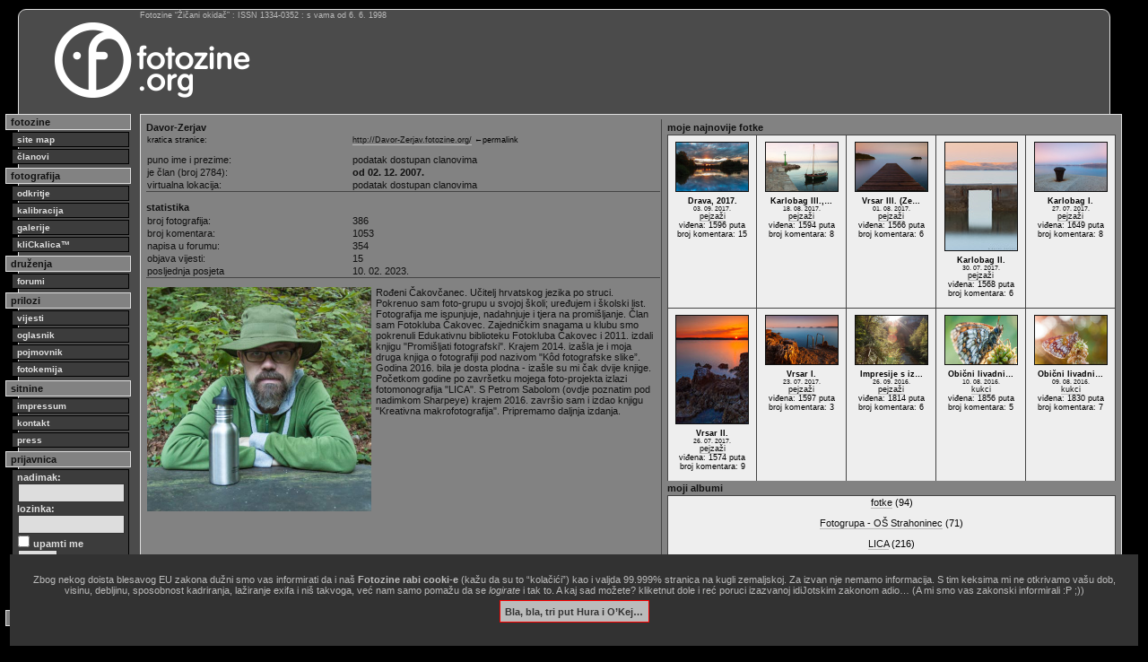

--- FILE ---
content_type: text/html
request_url: http://fotozine.org/?omen=Davor-Zerjav
body_size: 6613
content:
<?xml version="1.0" encoding="UTF-8" ?>

<!DOCTYPE html PUBLIC "-//W3C//DTD XHTML 1.0 Transitional//EN"
        "http://www.w3.org/TR/xhtml1/DTD/xhtml1-transitional.dtd">

<html xmlns="http://www.w3.org/1999/xhtml" xml:lang="hr" lang="hr">

<head>
<meta http-equiv="content-type" content="text/html; charset=utf-8" />
<title>Davor-Zerjav.fotozine.org</title>
<meta property="fb:app_id" content="2264172864017460">
<meta property="fb:admins" content="10217676811088166">
<meta name="keywords" content="Davor-Zerjav, Davor, Žerjav, fotograf, clan fotozina žičani okidač, fotografija, fotozine">
<meta name="description" lang="en" content="photography = captured with light | fotozine = photo-e-zine">
<meta name="description" lang="hr" content="fotografija = zapisano svjetlom | fotozine = foto-e-zin">
<meta name="author" lang="hr" content="Janko Belaj">
<meta name="generator" content="Zine V3 alpha 9.1">
<meta http-equiv="pragma" content="no-cache">
<meta http-equiv="cache-control" content="no-cache">
<style type="text/css">
@import "css/11.css";
@import "css/blokovi16.css";
@import "css/elementi.css";
@import "css/original.css";
@import "css/novi.css";
@import "css/dodatnii.css";

.uvodno {
	font-size: 1.1em;
	line-height: 1.25em;
	margin-bottom: 2px;
}
.bilo {
	color: #fff;
}

</style>

<!--link rel="apple-touch-icon" sizes="57x57" href="/favicon/apple-icon-57x57.png">
<link rel="apple-touch-icon" sizes="60x60" href="/favicon/apple-icon-60x60.png">
<link rel="apple-touch-icon" sizes="72x72" href="/favicon/apple-icon-72x72.png">
<link rel="apple-touch-icon" sizes="76x76" href="/favicon/apple-icon-76x76.png">
<link rel="apple-touch-icon" sizes="114x114" href="/favicon/apple-icon-114x114.png">
<link rel="apple-touch-icon" sizes="120x120" href="/favicon/apple-icon-120x120.png">
<link rel="apple-touch-icon" sizes="144x144" href="/favicon/apple-icon-144x144.png">
<link rel="apple-touch-icon" sizes="152x152" href="/favicon/apple-icon-152x152.png">
<link rel="apple-touch-icon" sizes="180x180" href="/favicon/apple-icon-180x180.png">
<link rel="mask-icon" href="/favicon/safari-pinned-tab.svg" color="#5bbad5">
<link rel="icon" type="image/png" sizes="192x192"  href="/favicon/android-icon-192x192.png">
<link rel="icon" type="image/png" sizes="32x32" href="/favicon/favicon-32x32.png">
<link rel="icon" type="image/png" sizes="96x96" href="/favicon/favicon-96x96.png">
<link rel="icon" type="image/png" sizes="16x16" href="/favicon/favicon-16x16.png">
<link rel="manifest" href="/favicon/site.webmanifest">
<link rel="manifest" href="/favicon/manifest.json">
<meta name="msapplication-TileColor" content="#da532c">
<meta name="msapplication-TileImage" content="/favicon/ms-icon-144x144.png">
<meta name="msapplication-config" content="/favicon/browserconfig.xml">
<meta name="theme-color" content="#ffffff"-->
<link rel="icon" href="/favicon.svg" type="image/svg+xml">
<link rel="icon" href="/favicon.png" type="image/png">
<link rel="icon" href="/favicon.ico">
<meta name="facebook-domain-verification" content="j9kqjhvuheji6othwuifeufchckkqo" />

<link rel="alternate" type="application/rss+xml" title="RSS - Vijesti s Fotozina" href="feed://feeds.feedburner.com/FotozineZicaniOkidac" />
<link rel="alternate" type="application/atom+xml" title="ATOM - Vijesti s Fotozina" href="http://fotozine.org/fotozine.atom" />
<script src="jquery-1.12.4.min.js"></script>
<script src="jquery.validate.min.js"></script>
<script>
$(document).ready(function() {
	$("#otvor1").toggle(function() {
		$("#dodatak1").show('slow');
	},function(){
		$("#dodatak1").hide('fast');
	});
	
	$("#otvor2").toggle(function() {
		$("#dodatak2").show('slow');
	},function(){
		$("#dodatak2").hide('fast');
	});
});
</script>
<style>
.ilustracija {
border: 0px solid #ddd;
padding: 5px;
margin: 5px 0;
width: auto;
}
.podslikom {
margin-top: 8px;
font-size: 1em;
line-height: 1em;
color: #ddd;
margin-bottom: 2px;
}
</style>
<script>
function sakri(objekt) { 
	var el = document.getElementById(objekt);
	el.style.display = 'none';
	
	var cookieName = 'GlupiZakon';
	var cookieValue = '1768726221';
	var CookieDate = new Date;
	CookieDate.setFullYear(CookieDate.getFullYear( ) +1);
	document.cookie = cookieName +"=" + cookieValue + ";expires=" + CookieDate.toGMTString( ) + ";domain=.fotozine.org;path=/";}
</script></head>

<body>
<div id="okvir">
<div id="statistikanova">
Fotozine &ldquo;Žičani okidač&rdquo; : ISSN 1334-0352 : s vama od 6. 6. 1998
</div>

<!-- glava -->
<div id="glava">

<div id="logo">
<a href="index.php"><img src="logo/fotozine-logo-dug.png" alt="Fotozine Žičani okidač" /></a>
</div>

<div id="banernovi">
<img src="marketing/baneri/Error404SponsorNotFound.gif" width="728" height="90" alt="" />
</div>
<div id="banernovilink">
<a href="index.php?oglasid=207"><img src="marketing/link.gif" width="728" height="90" alt="" /></a>
</div>

<br class="clear" />

</div>
<!-- /glava -->

<div id="stupac">
<div class="stupac_glava">
fotozine
</div>
<div class="stupac_veza">
<a href="?knjiga=sitemap"><b>site map</b></a>
<a href="?knjiga=clanovi">članovi</a>
</div>
<div class="stupac_glava">
fotografija
</div>
<div class="stupac_veza">
<a href="?knjiga=odkritje">odkritje</a>
<a href="?knjiga=kalibracija">kalibracija</a>
<a href="?knjiga=galerije">galerije</a>
<a href="?knjiga=klickalica">kliCkalica&trade;</a>
</div>
<div class="stupac_glava">
druženja
</div>
<div class="stupac_veza">
<a href="?knjiga=forum">forumi</a>
</div>
<div class="stupac_glava">
prilozi
</div>
<div class="stupac_veza">
<a href="?knjiga=vijesti">vijesti</a>
<a href="?knjiga=oglasnik">oglasnik</a>
<a href="?knjiga=pojmovnik">pojmovnik</a>
<a href="?knjiga=fotokemija">fotokemija</a>
</div>
<div class="stupac_glava">
sitnine
</div>
<div class="stupac_veza">
<a href="?knjiga=impressum">impressum</a>
<a href="?knjiga=kontakt">kontakt</a>
<a href="?knjiga=press">press</a>
</div>
<div class="stupac_glava">
prijavnica
</div>
<div id="prijavnica">
<form method="post" action="">
<div>
nadimak:<br />
<input type="text" name="uuname" size="13" /><br />
lozinka:<br />
<input type="password" name="ulozinka" size="13" /><br />
<input type="checkbox" name="uupamti" value="mene" /> upamti me<br />
<input type="submit" name="uulazak" value="ulazak" />
</div>
</form>
</div>
<div class="stupac_veza">
<a href="?akcija=lozinka">Zaboravili ste lozinku?</a>
<a href="?akcija=registracija">Registrirajte se!</a>
</div>
<div class="stupac_glava">
trenutno prisutni:
</div>
<div class="stupac_ekipa">
</div>


<br class="clear" />
</div>

<div id="sadrzaj">
<table class="tablica_podcrtana">
<tr>
<td id="osoba" class="tablica_crta_desno" >
<table class="tablica_podcrtana">
<caption class="podnaslov" style="text-align: left;">Davor-Zerjav<br /></caption>

<tr>
<td style="width: 40%;"><p style="text-align: left; font-size: 0.8em;">kratica stranice:</p></td>
<td><p style="text-align: left; font-size: 0.8em;"><a href="http://Davor-Zerjav.fotozine.org/" rel="bookmark">http://Davor-Zerjav.fotozine.org/</a> &larr;permalink</p>
</tr>

<tr>
<td style="width: 40%;">puno ime i prezime:</td>
<td>podatak dostupan clanovima</td>
</tr>
<tr>
<td>je član (broj 2784):</td>
<td><b>od 02. 12. 2007.</b></td>
</tr>
<tr>
<td>virtualna lokacija:
</td>
<td>podatak dostupan clanovima</td></tr>
</table>
<table class="tablica_podcrtana">
<caption class="podnaslov" style="text-align: left;">statistika</caption>
<tr>
<td style="width: 40%;">broj fotografija:</td>
<td>386 </td>
</tr>
<tr>
<td>broj komentara:</td>
<td>1053</td>
</tr>
<tr>
<td>napisa u forumu:</td>
<td>354</td>
</tr>
<tr>
<td>objava vijesti:</td>
<td>15</td>
</tr>
<tr>
<td>posljednja posjeta</td>
<td>10. 02. 2023.</td>
</tr>
</table>
<!-- table -->
<table style="margin-right: 5px;"><tr>
<td colspan="2"><img src="ilustracije/clanovi/2784_1489224961.jpg" width="250" height="250" alt="Davor-Zerjav" style="float: left; margin: 0px 5px 5px 0px;"/>Rođeni Čakovčanec. Učitelj hrvatskog jezika po struci. Pokrenuo sam foto-grupu u svojoj školi; uređujem i školski list. Fotografija me ispunjuje, nadahnjuje i tjera na promišljanje. Član sam Fotokluba Čakovec. Zajedničkim snagama u klubu smo pokrenuli Edukativnu biblioteku Fotokluba Čakovec i 2011. izdali knjigu &quot;Promišljati fotografski&quot;. Krajem 2014. izašla je i moja druga knjiga o fotografiji pod nazivom &quot;Kôd fotografske slike”. Godina 2016. bila je dosta plodna - izašle su mi čak dvije knjige. Početkom godine po završetku mojega foto-projekta izlazi fotomonografija &quot;LICA&quot;. S Petrom Sabolom (ovdje poznatim pod nadimkom Sharpeye) krajem 2016. završio sam i izdao knjigu &quot;Kreativna makrofotografija&quot;. Pripremamo daljnja izdanja. 
</td>
</tr></table>
<!-- /table -->
</td>
<td id="aktivnost">
<table class="pregledboks20" style="width: 500px; margin-left: 5px;">
<caption class="podnaslov">moje najnovije fotke</caption>
<tr>
<td class="grupaslika" style="width: 100px;">
<a href="?knjiga=galerije&amp;poglavlje=2784&amp;list=10444&amp;element=708084">
<img src="ilustracije/galerije/2784/tmb/IMG_1194a_web.jpg" alt="Drava, 2017. " width="80" height="54" style=" margin: 5px 0px;" />
</a>
<div class="grupadetalji">
<p><b>Drava, 2017. </b><br />
<span class="sitno">03. 09. 2017.</span><br /><a href="?knjiga=galerije&amp;pregled=410">pejzaži</a><br />viđena: 1596 puta<br />
broj komentara: 15</p>
</div>
</td>
<td class="grupaslika" style="width: 100px;">
<a href="?knjiga=galerije&amp;poglavlje=2784&amp;list=10444&amp;element=707327">
<img src="ilustracije/galerije/2784/tmb/IMG_9627-2_web.jpg" alt="Karlobag III.,&hellip;" width="80" height="54" style=" margin: 5px 0px;" />
</a>
<div class="grupadetalji">
<p><b>Karlobag III.,&hellip;</b><br />
<span class="sitno">18. 08. 2017.</span><br /><a href="?knjiga=galerije&amp;pregled=410">pejzaži</a><br />viđena: 1594 puta<br />
broj komentara: 8</p>
</div>
</td>
<td class="grupaslika" style="width: 100px;">
<a href="?knjiga=galerije&amp;poglavlje=2784&amp;list=10444&amp;element=706527">
<img src="ilustracije/galerije/2784/tmb/IMG_9940_web.jpg" alt="Vrsar III. (Ze&hellip;" width="80" height="54" style=" margin: 5px 0px;" />
</a>
<div class="grupadetalji">
<p><b>Vrsar III. (Ze&hellip;</b><br />
<span class="sitno">01. 08. 2017.</span><br /><a href="?knjiga=galerije&amp;pregled=410">pejzaži</a><br />viđena: 1566 puta<br />
broj komentara: 6</p>
</div>
</td>
<td class="grupaslika" style="width: 100px;">
<a href="?knjiga=galerije&amp;poglavlje=2784&amp;list=10444&amp;element=706431">
<img src="ilustracije/galerije/2784/tmb/IMG_9821_web.jpg" alt="Karlobag II." width="80" height="120" style=" margin: 5px 0px;" />
</a>
<div class="grupadetalji">
<p><b>Karlobag II.</b><br />
<span class="sitno">30. 07. 2017.</span><br /><a href="?knjiga=galerije&amp;pregled=410">pejzaži</a><br />viđena: 1568 puta<br />
broj komentara: 6</p>
</div>
</td>
<td class="grupaslika" style="width: 100px;">
<a href="?knjiga=galerije&amp;poglavlje=2784&amp;list=10444&amp;element=706337">
<img src="ilustracije/galerije/2784/tmb/IMG_9616_web.jpg" alt="Karlobag I." width="80" height="54" style=" margin: 5px 0px;" />
</a>
<div class="grupadetalji">
<p><b>Karlobag I.</b><br />
<span class="sitno">27. 07. 2017.</span><br /><a href="?knjiga=galerije&amp;pregled=410">pejzaži</a><br />viđena: 1649 puta<br />
broj komentara: 8</p>
</div>
</td>
</tr>
<tr>
<td class="grupaslika" style="width: 100px;">
<a href="?knjiga=galerije&amp;poglavlje=2784&amp;list=10444&amp;element=706271">
<img src="ilustracije/galerije/2784/tmb/IMG_0126_web.jpg" alt="Vrsar II." width="80" height="120" style=" margin: 5px 0px;" />
</a>
<div class="grupadetalji">
<p><b>Vrsar II.</b><br />
<span class="sitno">26. 07. 2017.</span><br /><a href="?knjiga=galerije&amp;pregled=410">pejzaži</a><br />viđena: 1574 puta<br />
broj komentara: 9</p>
</div>
</td>
<td class="grupaslika" style="width: 100px;">
<a href="?knjiga=galerije&amp;poglavlje=2784&amp;list=10444&amp;element=706130">
<img src="ilustracije/galerije/2784/tmb/IMG_0139_1_web.jpg" alt="Vrsar I." width="80" height="54" style=" margin: 5px 0px;" />
</a>
<div class="grupadetalji">
<p><b>Vrsar I.</b><br />
<span class="sitno">23. 07. 2017.</span><br /><a href="?knjiga=galerije&amp;pregled=410">pejzaži</a><br />viđena: 1597 puta<br />
broj komentara: 3</p>
</div>
</td>
<td class="grupaslika" style="width: 100px;">
<a href="?knjiga=galerije&amp;poglavlje=2784&amp;list=10444&amp;element=690078">
<img src="ilustracije/galerije/2784/tmb/IMG_9059web.jpg" alt="Impresije s iz&hellip;" width="80" height="54" style=" margin: 5px 0px;" />
</a>
<div class="grupadetalji">
<p><b>Impresije s iz&hellip;</b><br />
<span class="sitno">26. 09. 2016.</span><br /><a href="?knjiga=galerije&amp;pregled=410">pejzaži</a><br />viđena: 1814 puta<br />
broj komentara: 6</p>
</div>
</td>
<td class="grupaslika" style="width: 100px;">
<a href="?knjiga=galerije&amp;poglavlje=2784&amp;list=10444&amp;element=687496">
<img src="ilustracije/galerije/2784/tmb/IMG_7191_web.jpg" alt="Obični livadni&hellip;" width="80" height="54" style=" margin: 5px 0px;" />
</a>
<div class="grupadetalji">
<p><b>Obični livadni&hellip;</b><br />
<span class="sitno">10. 08. 2016.</span><br /><a href="?knjiga=galerije&amp;pregled=450">kukci</a><br />viđena: 1856 puta<br />
broj komentara: 5</p>
</div>
</td>
<td class="grupaslika" style="width: 100px;">
<a href="?knjiga=galerije&amp;poglavlje=2784&amp;list=10444&amp;element=687452">
<img src="ilustracije/galerije/2784/tmb/IMG_7167_web.jpg" alt="Obični livadni&hellip;" width="80" height="54" style=" margin: 5px 0px;" />
</a>
<div class="grupadetalji">
<p><b>Obični livadni&hellip;</b><br />
<span class="sitno">09. 08. 2016.</span><br /><a href="?knjiga=galerije&amp;pregled=450">kukci</a><br />viđena: 1830 puta<br />
broj komentara: 7</p>
</div>
</td>
</tr>
</table>
<table class="pregledboks20" style="width: 500px; margin-left: 5px;">
<caption class="podnaslov">moji albumi</caption>
<tr>
<td style="text-align: center;">
<p><a href="?knjiga=galerije&amp;poglavlje=2784&amp;list=10444">fotke</a> (94)</p>
<p><a href="?knjiga=galerije&amp;poglavlje=2784&amp;list=35182">Fotogrupa - OŠ Strahoninec</a> (71)</p>
<p><a href="?knjiga=galerije&amp;poglavlje=2784&amp;list=39084">LICA</a> (216)</p>
<p><a href="?knjiga=galerije&amp;poglavlje=2784&amp;list=42034">10 sekundi</a> (7)</p>
</td>
</tr>
</table>
<table class="pregledboks20" style="width: 500px; margin-left: 5px;">
<caption class="podnaslov">moje najgledanije fotke</caption>
<tr>
<td class="grupaslika" style="width: 100px;">
<a href="?knjiga=galerije&amp;poglavlje=2784&amp;list=10444&amp;element=114890">
<img src="ilustracije/galerije/2784/tmb/0147.jpg" alt="intima kamenit&hellip;" width="80" height="54" style=" margin: 5px 0px;" />
</a>
<div class="grupadetalji">
<p><b>intima kamenit&hellip;</b><br />
<span class="sitno">03. 12. 2007.</span><br /><a href="?knjiga=galerije&amp;pregled=255">ulica</a><br />viđena: 4157 puta<br />
broj komentara: 4</p>
</div>
</td>
<td class="grupaslika" style="width: 100px;">
<a href="?knjiga=galerije&amp;poglavlje=2784&amp;list=39084&amp;element=616658">
<img src="ilustracije/galerije/2784/tmb/LICA_2014_03_01_ticm_44_Mario_Horvat_1993-web.jpg" alt="LICA - Mario" width="80" height="54" style=" margin: 5px 0px;" />
</a>
<div class="grupadetalji">
<p><b>LICA - Mario</b><br />
<span class="sitno">20. 03. 2014.</span><br /><a href="?knjiga=galerije&amp;pregled=210">portreti</a><br />viđena: 3494 puta<br />
</p>
</div>
</td>
<td class="grupaslika" style="width: 100px;">
<a href="?knjiga=galerije&amp;poglavlje=2784&amp;list=10444&amp;element=182122">
<img src="ilustracije/galerije/2784/tmb/sladoled.jpg" alt="sladoled" width="80" height="54" style=" margin: 5px 0px;" />
</a>
<div class="grupadetalji">
<p><b>sladoled</b><br />
<span class="sitno">10. 08. 2008.</span><br /><a href="?knjiga=galerije&amp;pregled=210">portreti</a><br />viđena: 2740 puta<br />
broj komentara: 3</p>
</div>
</td>
<td class="grupaslika" style="width: 100px;">
<a href="?knjiga=galerije&amp;poglavlje=2784&amp;list=10444&amp;element=252708">
<img src="ilustracije/galerije/2784/tmb/tatamato1.jpg" alt="tata i sin" width="80" height="54" style=" margin: 5px 0px;" />
</a>
<div class="grupadetalji">
<p><b>tata i sin</b><br />
<span class="sitno">22. 04. 2009.</span><br /><a href="?knjiga=galerije&amp;pregled=210">portreti</a><br />viđena: 2695 puta<br />
broj komentara: 19</p>
</div>
</td>
<td class="grupaslika" style="width: 100px;">
<a href="?knjiga=galerije&amp;poglavlje=2784&amp;list=35182&amp;element=409780">
<img src="ilustracije/galerije/2784/tmb/boje_dobro_gotovo_resize.jpg" alt="BOJE" width="80" height="54" style=" margin: 5px 0px;" />
</a>
<div class="grupadetalji">
<p><b>BOJE</b><br />
<span class="sitno">17. 12. 2010.</span><br /><a href="?knjiga=galerije&amp;pregled=279">igra</a><br />viđena: 2614 puta<br />
broj komentara: 15</p>
</div>
</td>
</tr>
<tr>
<td class="grupaslika" style="width: 100px;">
<a href="?knjiga=galerije&amp;poglavlje=2784&amp;list=10444&amp;element=182076">
<img src="ilustracije/galerije/2784/tmb/radno_vrijeme.jpg" alt="radno vrijeme &hellip;" width="80" height="54" style=" margin: 5px 0px;" />
</a>
<div class="grupadetalji">
<p><b>radno vrijeme &hellip;</b><br />
<span class="sitno">10. 08. 2008.</span><br /><a href="?knjiga=galerije&amp;pregled=255">ulica</a><br />viđena: 2594 puta<br />
broj komentara: 6</p>
</div>
</td>
<td class="grupaslika" style="width: 100px;">
<a href="?knjiga=galerije&amp;poglavlje=2784&amp;list=35182&amp;element=306147">
<img src="ilustracije/galerije/2784/tmb/_MG_7617_1.jpg" alt="Kontrast - jab&hellip;" width="80" height="54" style=" margin: 5px 0px;" />
</a>
<div class="grupadetalji">
<p><b>Kontrast - jab&hellip;</b><br />
<span class="sitno">16. 11. 2009.</span><br /><a href="?knjiga=galerije&amp;pregled=130">mrtva priroda</a><br />viđena: 2547 puta<br />
broj komentara: 18</p>
</div>
</td>
<td class="grupaslika" style="width: 100px;">
<a href="?knjiga=galerije&amp;poglavlje=2784&amp;list=10444&amp;element=238574">
<img src="ilustracije/galerije/2784/tmb/matofotograf1.jpg" alt="moje malo zlato" width="80" height="54" style=" margin: 5px 0px;" />
</a>
<div class="grupadetalji">
<p><b>moje malo zlato</b><br />
<span class="sitno">05. 03. 2009.</span><br /><a href="?knjiga=galerije&amp;pregled=210">portreti</a><br />viđena: 2507 puta<br />
broj komentara: 8</p>
</div>
</td>
<td class="grupaslika" style="width: 100px;">
<a href="?knjiga=galerije&amp;poglavlje=2784&amp;list=10444&amp;element=255878">
<img src="ilustracije/galerije/2784/tmb/_MG_1948.jpg" alt="zeleni vir 1" width="80" height="54" style=" margin: 5px 0px;" />
</a>
<div class="grupadetalji">
<p><b>zeleni vir 1</b><br />
<span class="sitno">05. 05. 2009.</span><br /><a href="?knjiga=galerije&amp;pregled=474">voda</a><br />viđena: 2486 puta<br />
broj komentara: 1</p>
</div>
</td>
<td class="grupaslika" style="width: 100px;">
<a href="?knjiga=galerije&amp;poglavlje=2784&amp;list=10444&amp;element=274230">
<img src="ilustracije/galerije/2784/tmb/urban1.jpg" alt="S Urbana u Čak&hellip;" width="80" height="54" style=" margin: 5px 0px;" />
</a>
<div class="grupadetalji">
<p><b>S Urbana u Čak&hellip;</b><br />
<span class="sitno">13. 07. 2009.</span><br /><a href="?knjiga=galerije&amp;pregled=320">koncerti</a><br />viđena: 2454 puta<br />
broj komentara: 2</p>
</div>
</td>
</tr>
</table>
<table class="pregledboks20" style="width: 500px; margin-left: 5px;">
<caption class="podnaslov">moje kliCkalice (i ostvarena pozicija)</caption>
<tr><td><p>(138)</p></td><td><p><a href="?knjiga=klickalica&amp;poglavlje=arhiva&amp;list=138">slobodna tema</a>:</p></td><td><p><i><a href="?knjiga=klickalica&amp;poglavlje=arhiva&amp;list=138&amp;element=6001">..zelene starke..</a></i></p></td><td><p>(42 od 52)</p></td></tr><tr><td><p>(166)</p></td><td><p><a href="?knjiga=klickalica&amp;poglavlje=arhiva&amp;list=166">low-key</a>:</p></td><td><p><i><a href="?knjiga=klickalica&amp;poglavlje=arhiva&amp;list=166&amp;element=7452">intima kamenitih vrata</a></i></p></td><td><p>(53 od 86)</p></td></tr><tr><td><p>(167)</p></td><td><p><a href="?knjiga=klickalica&amp;poglavlje=arhiva&amp;list=167">high-key</a>:</p></td><td><p><i><a href="?knjiga=klickalica&amp;poglavlje=arhiva&amp;list=167&amp;element=7518">Mak i Ina</a></i></p></td><td><p>(24 od 53)</p></td></tr><tr><td><p>(205)</p></td><td><p><a href="?knjiga=klickalica&amp;poglavlje=arhiva&amp;list=205">Voda</a>:</p></td><td><p><i><a href="?knjiga=klickalica&amp;poglavlje=arhiva&amp;list=205&amp;element=9689">Mura</a></i></p></td><td><p>(70 od 80)</p></td></tr><tr><td><p>(228)</p></td><td><p><a href="?knjiga=klickalica&amp;poglavlje=arhiva&amp;list=228">slobodna tema</a>:</p></td><td><p><i><a href="?knjiga=klickalica&amp;poglavlje=arhiva&amp;list=228&amp;element=10967">19. 9. 2009. - dan kada fotkam sestrino vjenčanje :) Provjerite na prstenu!</a></i></p></td><td><p>(90 od 94)</p></td></tr><tr><td><p>(241)</p></td><td><p><a href="?knjiga=klickalica&amp;poglavlje=arhiva&amp;list=241">bjeline snijega</a>:</p></td><td><p><i><a href="?knjiga=klickalica&amp;poglavlje=arhiva&amp;list=241&amp;element=11872">Čakovečke bjeline</a></i></p></td><td><p>(24 od 106)</p></td></tr><tr><td><p>(260)</p></td><td><p><a href="?knjiga=klickalica&amp;poglavlje=arhiva&amp;list=260">zapuštena arhitektura</a>:</p></td><td><p><i><a href="?knjiga=klickalica&amp;poglavlje=arhiva&amp;list=260&amp;element=13391">Otvori šrom prozore</a></i></p></td><td><p>(31 od 83)</p></td></tr><tr><td><p>(264)</p></td><td><p><a href="?knjiga=klickalica&amp;poglavlje=arhiva&amp;list=264">slobodna tema</a>:</p></td><td><p><i><a href="?knjiga=klickalica&amp;poglavlje=arhiva&amp;list=264&amp;element=13677">Tvrđava Nehaj</a></i></p></td><td><p>(36 od 67)</p></td></tr><tr><td><p>(266)</p></td><td><p><a href="?knjiga=klickalica&amp;poglavlje=arhiva&amp;list=266">ulica</a>:</p></td><td><p><i><a href="?knjiga=klickalica&amp;poglavlje=arhiva&amp;list=266&amp;element=13928">La bestiaire etincelant</a></i></p></td><td><p>(63 od 69)</p></td></tr><tr><td><p>(273)</p></td><td><p><a href="?knjiga=klickalica&amp;poglavlje=arhiva&amp;list=273">lokvice</a>:</p></td><td><p><i><a href="?knjiga=klickalica&amp;poglavlje=arhiva&amp;list=273&amp;element=14569">Lov na refleksiju</a></i></p></td><td><p>(58 od 74)</p></td></tr><tr><td><p>(367)</p></td><td><p><a href="?knjiga=klickalica&amp;poglavlje=arhiva&amp;list=367">maske</a>:</p></td><td><p><i><a href="?knjiga=klickalica&amp;poglavlje=arhiva&amp;list=367&amp;element=158979">Svetomartinski krampus</a></i></p></td><td><p>(43 od 53)</p></td></tr><tr><td><p>(373)</p></td><td><p><a href="?knjiga=klickalica&amp;poglavlje=arhiva&amp;list=373">putovanja</a>:</p></td><td><p><i><a href="?knjiga=klickalica&amp;poglavlje=arhiva&amp;list=373&amp;element=159180">Porto</a></i></p></td><td><p>(27 od 34)</p></td></tr></table>
</td>
</tr>
</table>
<div class="clear"></div>
</div>

<!--txtad-->
<div id="tla">
<script type="text/javascript" async src="//pagead2.googlesyndication.com/pagead/js/adsbygoogle.js"></script>
<!-- fotozine_dole -->
<ins class="adsbygoogle"
     style="display:block"
     data-ad-client="ca-pub-4365178647651420"
     data-ad-slot="2401263254"
     data-ad-format="auto"></ins>
<script type="text/javascript">
(adsbygoogle = window.adsbygoogle || []).push({});
</script>
</div>
<!--txtad-->

<div id="dole">
<div id="copy">
site copyright © 1998.-2026. Janko Belaj / Fotozine "Žičani okidač"   [site powered by <a href="?knjiga=inacica">Zine V3 alpha 9.1</a>]   .:<a href="#" onclick="ugovor=window.open('ugovor.php','_blank','toolbar=no, location=no, directories=no, status=yes, menubar=no, scrollbars=yes, resizable=yes, width=900, height=900, left=10, top=10'); return false;">korisnički ugovor / terms of use</a>:. &hellip;&amp;&nbsp;<a href="?knjiga=zakonik">obavezno&nbsp;štivo</a>!
</div>
<div id="w3c">


<a href="http://www.barebones.com/products/bbedit/"><img style="border: 0; width: 88px; height: 31px;" src="grafika/bbedit.gif" alt="built with bbedit" /></a>
<a href="http://validator.w3.org/check?uri=referer"><img style="border: 0; width: 88px; height: 31px;" src="grafika/vxhtml.gif" alt="Valid XHTML 1.0 Strict" /></a>
<a href="http://jigsaw.w3.org/css-validator/check/referer"><img style="border: 0; width: 88px; height: 31px;" src="grafika/vcss.gif" alt="Valid CSS!" /></a>
</div>
</div>

</div>

<script type="text/javascript">
var gaJsHost = (("https:" == document.location.protocol) ? "https://ssl." : "http://www.");
document.write(unescape("%3Cscript src='" + gaJsHost + "google-analytics.com/ga.js' type='text/javascript'%3E%3C/script%3E"));
</script>
<script type="text/javascript">
var pageTracker = _gat._getTracker("UA-838114-1");
pageTracker._trackPageview();
</script>
<script>
$('a').each(function() {
   var a = new RegExp('/' + window.location.host + '/');
   if (!a.test(this.href)) {
      $(this).attr("target","_blank");
   }
});
</script>


<div id="kukijima" style="background-color: #323232; position: fixed; bottom: 0; left: 1em; right: 1em; padding: 2em; font-size: 1em; text-align: center; z-index: 1001;"><p style="color: #bbb;">Zbog nekog doista blesavog EU zakona dužni smo vas informirati da i naš <b>Fotozine rabi cooki-e</b> (kažu da su to &ldquo;kolačići&rdquo;) kao i valjda 99.999% stranica na kugli zemaljskoj. Za izvan nje nemamo informacija. S tim keksima mi ne otkrivamo vašu dob, visinu, debljinu, sposobnost kadriranja, lažiranje exifa i niš takvoga, već nam samo pomažu da se <i>logirate</i> i tak to. A kaj sad možete? kliketnut dole i reć poruci izazvanoj idiJotskim zakonom adio&hellip; (A mi smo vas zakonski informirali :P ;))</p><p><a href='#' onClick="sakri('kukijima')" style="background-color: #bbb; border:1px solid #f00; color:#333; margin: 1em; padding: 0.5em; font-weight: bold;" onmouseover='this.style.backgroundColor="#fff"' onmouseout='this.style.backgroundColor="#bbb"'>Bla, bla, tri put Hura i O&rsquo;Kej…</a></p></div></body>

</html>


--- FILE ---
content_type: text/html; charset=utf-8
request_url: https://www.google.com/recaptcha/api2/aframe
body_size: 269
content:
<!DOCTYPE HTML><html><head><meta http-equiv="content-type" content="text/html; charset=UTF-8"></head><body><script nonce="UDN5RJEG9M8XWpfOH1xoFg">/** Anti-fraud and anti-abuse applications only. See google.com/recaptcha */ try{var clients={'sodar':'https://pagead2.googlesyndication.com/pagead/sodar?'};window.addEventListener("message",function(a){try{if(a.source===window.parent){var b=JSON.parse(a.data);var c=clients[b['id']];if(c){var d=document.createElement('img');d.src=c+b['params']+'&rc='+(localStorage.getItem("rc::a")?sessionStorage.getItem("rc::b"):"");window.document.body.appendChild(d);sessionStorage.setItem("rc::e",parseInt(sessionStorage.getItem("rc::e")||0)+1);localStorage.setItem("rc::h",'1768726224355');}}}catch(b){}});window.parent.postMessage("_grecaptcha_ready", "*");}catch(b){}</script></body></html>

--- FILE ---
content_type: text/css
request_url: http://fotozine.org/css/dodatnii.css
body_size: 851
content:
@charset "utf-8"; 


#boksklicke {
	width: 15%;
	background-color: rgb(238,238,238);
	position: relative;
	text-align: center;
}

.aktivna {
  position: absolute;
  top: 50%;
  transform: translateY(-50%);
  text-align: center;
  font-size: 1.1em;
  line-height: 2em;
  font-weight: bold;
  margin: 0 auto;
  width: 100%;
}

.uvtab tr
{
	border-bottom: 1px #C5C5C5 solid;
}

.uvtab tr:last-child
{
	border-bottom: none;
}

.uvtab td
{
	padding: 6px;
	border-right: 1px #C5C5C5 solid;
	text-indent: 0;
}

.uvtab td:first-child
{
	padding-right: 10px;
}

.uvtab td:last-child
{
	border-right: none;
}




#popis
{
}

#popis tr
{
}

#popis tr:nth-child(even) {background: #ddd}
#popis tr:nth-child(odd) {background: #aaa}

#popis td
{
	border: 1px #000 solid;
	font-family: monospace;
	padding: 2px 5px;
}

.moje {
	background: #fff !important;
}

.vtab tr
{
	border-bottom: 1px #C5C5C5 solid;
}

.vtab tr:last-child
{
	border-bottom: none;
}

.vtab td
{
	padding: 1px 5px 1px 5px;
	border-right: 1px #C5C5C5 solid;
	text-indent: 0;
}

.vtab td:first-child
{
	padding-right: 10px;
}

.vtab td:last-child
{
	border-right: none;
}



#pri18 {
	margin: auto 2em;
	border: 1px solid #fff;
	padding: 1em;
}

#pri18 label {
	display: block;
	margin-bottom: 1em;
}

#pri18 label input {
	display: block;
	width: 80%;
}

#pri18 label input[type="radio"] {
	display: inline-block;
	width: auto;
}

.dolaznik {
	border: 1px solid #fff;
	margin-bottom: 1em;
	padding: 1em;
}

.d {
	text-align: right;
}
.gumb-dodaj, .gumb-makni {
	display: inline-block;
	padding: 5px;
	border-radius: 5px;
	border: 1px solid #fff;
	color: #fff;
}

.gumb-dodaj {
	background-color: #093 !important;
}
.gumb-makni {
	background-color: #903 !important;
}

#pri18 .error {
	background-color: #fff;
	color: #f00;
}
.uplatnica {
	margin: 1em 0;
	padding: 1em;
	padding-left: 2em;
	border: 1px solid #111;
	background-color: #eee;
	color: #111;
	font-family: "Courier New", Courier, mono;
	font-size: 1.2em;
	line-height: 2em;
}



/* dodatak za navigaciju */
.osobno
{
	display: none;
}

.osobno a:link, .osobno a:visited
{
color: red;
}

.osobno a:hover, .osobno a:active
{
color: yellow;
}

.osoba
{
font-size: 1em;
}

.osoba:hover .osobno
{
	display: block;
	background: #000;
	width: auto;
	border: 0px none transparent;
	position: absolute;
	z-index: 99999;
	left: 3em;
	font-size: 0.9em;
	font-weight: 300;
	padding:2px;
}
